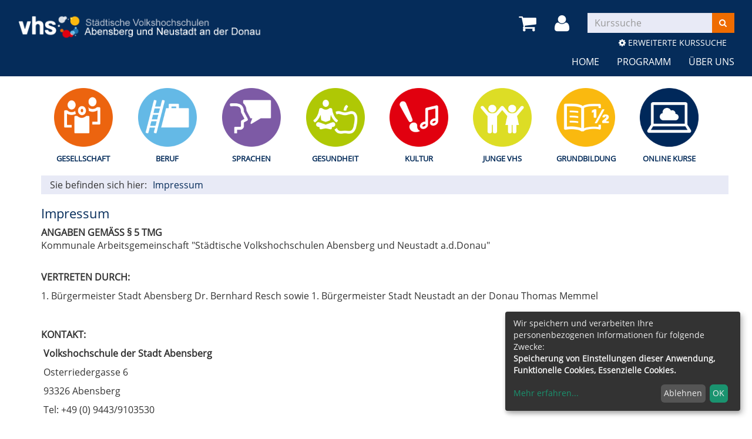

--- FILE ---
content_type: text/html; charset=utf-8
request_url: https://www.vhs-abensberg-neustadt.de/kontakt/impressum?Fsize=202
body_size: 6995
content:
<!DOCTYPE html>
<html lang="de">
<head>

<meta charset="utf-8">
<!-- 
	Kubus Software GmbH

	This website is powered by TYPO3 - inspiring people to share!
	TYPO3 is a free open source Content Management Framework initially created by Kasper Skaarhoj and licensed under GNU/GPL.
	TYPO3 is copyright 1998-2026 of Kasper Skaarhoj. Extensions are copyright of their respective owners.
	Information and contribution at https://typo3.org/
-->

<base href="https://www.vhs-abensberg-neustadt.de/">
<link rel="shortcut icon" href="/fileadmin/templates/elbe/layout/img/favicon.ico" type="image/vnd.microsoft.icon">
<title>Städtische Volkshochschulen Abensberg und Neustadt an der Donau: Impressum</title>
<meta http-equiv="x-ua-compatible" content="IE=edge,chrome=1" />
<meta name="generator" content="TYPO3 CMS" />
<meta name="viewport" content="width=device-width, initial-scale=1.0" />
<meta name="robots" content="index, follow" />
<meta name="author" content="Kubus Software GmbH" />
<meta name="keywords" content="vhs, Volkshochschule, Programm, Kurse, Weiterbildung, Fortbildung, Nachhilfe, Englisch, Deutsch, Mathe, Tanzkurs, Kochkurs, Computerkurs, Sport, Entspannung, Neustadt, Bad Gögging, Pförring, Mindelstetten, Münchsmünster" />
<meta name="description" content="Volkshochschule Neustadt a.d.Donau: Qualifizierte Weiterbildung und Freizeitgestaltung für Neustadt &amp; Umgebung. Wählen Sie aus über 400 Kursen Ihre Favoriten." />


<link rel="stylesheet" type="text/css" href="/typo3temp/assets/css/7015c8c4ac.css?1658388116" media="all">
<link rel="stylesheet" type="text/css" href="/fileadmin/templates/elbe/bootstrap/dist/css/bootstrap.min.css?1658323302" media="all">
<link rel="stylesheet" type="text/css" href="/fileadmin/templates/elbe/layout/css/style.css?1742896502" media="all">
<link rel="stylesheet" type="text/css" href="/fileadmin/templates/elbe/layout/css/font-awesome.min.css?1658323302" media="all">




<script src="/fileadmin/templates/elbe/layout/js/jquery-1.12.4.min.js?1658323302"></script>
<script src="/fileadmin/kuferweb/webbasys/functions.js?1689941966"></script>
<script src="/fileadmin/kuferweb/webtools/js/base64.js?1689941966"></script>
<script src="/fileadmin/kuferweb/webbasys/layout/js/knockout-min.js?1689941966"></script>
<script src="/fileadmin/kuferweb/webbasys/layout/js/knockout.mapping-latest.js?1689941966"></script>
<script src="/fileadmin/kuferweb/webbasys/layout/js/anmeldung.js?1689941966"></script>



    <!--[if lt IE 9]>
    <script src="https://oss.maxcdn.com/libs/html5shiv/3.7.0/html5shiv.js"></script>
    <script src="https://oss.maxcdn.com/libs/respond.js/1.3.0/respond.min.js"></script>
    <![endif]--><noscript><link rel="stylesheet" type="text/css" href="/fileadmin/templates/elbe/layout/css/noscript.css" media="all"></noscript><!-- Global site tag (gtag.js) - Google Analytics -->
<script type="opt-in" data-type="application/javascript" data-name="analytics" data-src="https://www.googletagmanager.com/gtag/js?id=UA-130475617-1"></script>
<script type="opt-in" data-type="application/javascript" data-name="analytics">
  window.dataLayer = window.dataLayer || [];
  function gtag(){dataLayer.push(arguments);}
   gtag('set', 'anonymizeIp', true);
   gtag('js', new Date());
   gtag('config', 'UA-130475617-1');
</script>

</head>
<body >
<noscript>
  <div class="seitenbereichsnavi">
    <div class="container-fluid">
      <h1>Seitenbereiche:</h1>
      <p><a href="#link-navi">Navigation</a> - <a href="#link-maincontent">Seiteninhalt</a> - <a href="#link-footer">allgemeine Informationen</a></p>
    </div>
  </div>
</noscript>

<a id="#link-navi"></a>
<div class="header">
  <div class="container-fluid">
    <div class="clearfix"><div class="col-xs-6 col-md-5 logowrap"><a href="index.php" title="Startseite"><img src="/fileadmin/templates/elbe/layout/img/logo.png" alt="Logo" class="hidden-xs hidden-print"><img src="/fileadmin/templates/elbe/layout/img/logo_hoch.png" alt="Logo" class="visible-xs hidden-print"><img src="/fileadmin/templates/elbe/layout/img/logo_print.png" class="visible-print"></a></div><div class="text-right"><button type="button" class="navbar-toggle" data-toggle="collapse" data-target=".headernav"><i class="fa fa-list fa-2x"></i></button><ul class="globalfunctions"><!-- ND146A-->
<li class="wk-menu"><a href="/warenkorb/kasse/bereich/4?Fsize=202#inhalt&amp;Contrast=" title="Warenkorb"><i class="fa fa-shopping-cart fa-2x"></i></a></li>
 
<!-- ND146E --><!-- H68A-->

<!-- H68E --><!-- B68A-->

<!-- B68E --><!-- B68A-->

<!-- B68E --><!-- B68A-->

<!-- B68E --><!-- B68A-->

<!-- B68E --><!-- B68A-->

<!-- B68E --><!-- B68A-->

<!-- B68E --><!-- B68A-->

<!-- B68E --><!-- B68A-->

<!-- B68E --><!-- B68A-->

<!-- B68E --><!-- B68A-->

<!-- B68E --><!-- F68A-->

<!-- F68E --><!-- H75A-->

<!-- H75E --><!-- B75A-->

<!-- B75E --><!-- B75A-->

<!-- B75E --><!-- B75A-->

<!-- B75E --><!-- B75A-->

<!-- B75E --><!-- B75A-->

<!-- B75E --><!-- B75A-->

<!-- B75E --><!-- B75A-->

<!-- B75E --><!-- B75A-->

<!-- B75E --><!-- B75A-->

<!-- B75E --><!-- B75A-->

<!-- B75E --><!-- F75A-->

<!-- F75E --><div class='hauptseite_ohnestatus'>
<!-- H110A-->

 <li class="tn-login"><a href="index.php?id=171&Contrast=0" title="Login"><i class="fa fa-user fa-2x"></i>
</a></li>


<!-- H110E -->


<!-- F110A-->

<!-- F110E -->


<!-- NC110A-->

<!-- NC110E -->


<!-- ND110A-->

<!-- ND110E --></div>

</ul><div class="headersuche"><div class="tx-kuferweb">
		<!-- B394A-->
<form action="index.php" method="get">
  <div class="input-group">
    <input type="hidden" name="id" value="9">
    <input type="hidden" name="kathaupt" value="26;">
      
        <input type="hidden" value="202" name="Fsize" />
      <input type="hidden" name="suchesetzen" value="false;">
    
    <input name="kfs_stichwort_schlagwort" type="text" class="form-control" placeholder="Kurssuche">
    <span class="input-group-btn"> 
       <button class="btn btn-warning" title="Suchen" name="tx_indexedsearch[submit_button]" type="submit" id="kw-submit-form">
          <i class="fa fa-search"></i>
	      </button>    
    </span>
  </div> 
	  <a class="btn btn-primary" accesskey="e" href="/kurssuche/" title="Erweiterte Suche öffnen" style="margin-bottom:5px;">
      <i class="fa fa-cog"></i> Erweiterte Kurssuche
    </a>
  
</form>


<!-- B394E -->
	</div>
	</div></div></div><div class="headernav collapse navbar-collapse"><ul class="nav navbar-nav navbar-right"><li><a href="/?Contrast=0" title=" (ALT+H)"  accesskey="H">Home</a></li><li class="dropdown"><a href="/programm?Contrast=0" title=" (ALT+P)" class="dropdown-toggle" data-toggle="dropdown" accesskey="P">Programm</a><ul class="dropdown-menu"><li><a href="/programm/gesellschaft?Contrast=0" title=" (ALT+G)"  accesskey="G">Gesellschaft</a></li><li><a href="/programm/beruf?Contrast=0" title=" (ALT+B)"  accesskey="B">Beruf</a></li><li><a href="/programm/sprachen?Contrast=0" title=" (ALT+S)"  accesskey="S">Sprachen</a></li><li><a href="/programm/gesundheit?Contrast=0" title=" (ALT+E)"  accesskey="E">Gesundheit</a></li><li><a href="/programm/kultur?Contrast=0" title=" (ALT+K)"  accesskey="K">Kultur</a></li><li><a href="/programm/junge-vhs?Contrast=0" title=" (ALT+J)"  accesskey="J">Junge vhs</a></li><li><a href="/programm/grundbildung?Contrast=0" title=" (ALT+R)"  accesskey="R">Grundbildung</a></li><li><a href="/programm/junge-vhs-1?Contrast=0" title=" (ALT+O)"  accesskey="O">Online Kurse</a></li></ul></li><li class="dropdown"><a href="/ueber-uns/unser-team?Contrast=0" title=" (ALT+U)" class="dropdown-toggle" data-toggle="dropdown" accesskey="U">Über uns</a><ul class="dropdown-menu"><li><a href="/programm/vhs-gutscheine?Contrast=0" title=" (ALT+V)"  accesskey="V">vhs Gutscheine</a></li><li><a href="/ueber-uns/unser-team?Contrast=0" title=" (ALT+N)"  accesskey="N">Unser Team</a></li><li><a href="/ueber-uns/unsere-dozenten?Contrast=0" title=" (ALT+D)"  accesskey="D">Unsere Dozenten</a></li><li><a href="/programm/spass/kursleitersuche?Contrast=0" title=" (ALT+L)"  accesskey="L">Kursleitersuche</a></li></ul></li></ul></div>
  </div>
</div>
<div class="clearfix"></div>
<div class="headerbottom">
    
    <div class="subheader">    
        <div class="container"><div class="katicons"><a data-toggle="collapse" aria-expanded="false" data-target=".kat-menu" class="h2 visible-xs">Unser Programm</a><div class="kat-menu collapse in"><ul><li class="uid_136"><a href="/programm/gesellschaft?Contrast=0#inhalt" title="Gesellschaft">Gesellschaft</a></li><li class="uid_142"><a href="/programm/beruf?Contrast=0#inhalt" title="Beruf">Beruf</a></li><li class="uid_139"><a href="/programm/sprachen?Contrast=0#inhalt" title="Sprachen">Sprachen</a></li><li class="uid_141"><a href="/programm/gesundheit?Contrast=0#inhalt" title="Gesundheit">Gesundheit</a></li><li class="uid_137"><a href="/programm/kultur?Contrast=0#inhalt" title="Kultur">Kultur</a></li><li class="uid_146"><a href="/programm/junge-vhs?Contrast=0#inhalt" title="Junge vhs">Junge vhs</a></li><li class="uid_302"><a href="/programm/grundbildung?Contrast=0#inhalt" title="Grundbildung">Grundbildung</a></li><li class="uid_300"><a href="/programm/junge-vhs-1?Contrast=0#inhalt" title="Online Kurse">Online Kurse</a></li></ul></div><section class="klickpfad" aria-labelledby="klickpfad-lbl"><div class="container klickpfad-box"><div class="clickpfad_title" id="klickpfad-lbl">Sie befinden sich hier:</div><div class="clickpfad_main"><span class="clickpfad_item"><a href="/kontakt/impressum?Contrast=0">Impressum</a></span></div></div></section></div></div>  
    </div>
</div>
<div class="clearfix"></div>
<a id="link-maincontent"></a>
<div class="container row-maincontent">
     <!--TYPO3SEARCH_begin--><div id="content">
    

            <div id="c1521" class="frame frame-default frame-type-text frame-layout-0">
                
                
                    



                
                
                    

    
        <header>
            

    
            
                

    
            <h2 class="">
                Impressum
            </h2>
        



            
        



            



            



        </header>
    



                
                

    <p><strong>ANGABEN GEMÄSS § 5 TMG</strong><br> Kommunale Arbeitsgemeinschaft "Städtische Volkshochschulen Abensberg und Neustadt a.d.Donau"</p>
<p><strong>&nbsp;<br> VERTRETEN DURCH:</strong></p>
<p>1.&nbsp;Bürgermeister Stadt Abensberg Dr. Bernhard Resch sowie 1.&nbsp;Bürgermeister Stadt Neustadt an der Donau Thomas Memmel<br> <br> <strong>&nbsp;<br> KONTAKT:</strong></p><table class="contenttable"> 	<tbody> 		<tr> 			<td>&nbsp;</td> 			<td><p><strong>Volkshochschule der Stadt Abensberg</strong></p> 			<p>Osterriedergasse 6</p> 			<p>93326 Abensberg</p> 			<p>Tel: +49 (0) 9443/9103530&nbsp;</p> 			<p>E-Mail: <a href="mailto:info@vhs-abensberg.de">info@vhs-abensberg.de</a>&nbsp;</p></td> 		</tr> 		<tr> 			<td>&nbsp;</td> 			<td><p><strong>Volkshochschule Neustadt an der Donau</strong></p> 			<p>Stadtplatz 13</p> 			<p>93333 Neustadt an der Donau</p> 			<p>Tel: +49 (0) 9445/752490</p> 			<p>E-Mail: <a href="mailto:vhs@neustadt-donau.de">vhs@neustadt-donau.de</a>&nbsp;</p></td> 		</tr> 	</tbody> </table><p>&nbsp;</p>
<p><strong>VERANTWORTLICH FÜR DEN INHALT NACH § 55 ABS. 2 RSTV:</strong><br> Städtische Volkshochschulen Abensberg und Neustadt an der Donau, zu erreichen, wie oben angegeben.&nbsp;</p>
<p>&nbsp;</p>
<p><strong>HAFTUNGSAUSSCHLUSS<br> Haftung für Inhalte</strong><br> Als Diensteanbieter sind wir gemäß § 7 Abs.1 TMG für eigene Inhalte auf diesen Seiten nach den allgemeinen Gesetzen verantwortlich. Die Inhalte unserer Seiten wurden mit größter Sorgfalt erstellt. Für die Richtigkeit, Vollständigkeit und Aktualität der Inhalte können wir jedoch keine Gewähr übernehmen. Aus diesem Grund ist jegliche Haftung für eventuelle Schäden im Zusammenhang mit der Nutzung dieser Website ausgeschlossen. Die Inhalte stellen eine unverbindliche Information dar. Durch die bloße Nutzung dieser Webseite kommt keinerlei Vertragsverhältnis zwischen Nutzer und Anbieter/Herausgeber zustande.</p>
<p><br> <strong>Haftung für Querverweise</strong><br> Neben eigenen Inhalten hält die vhs Neustadt a.d.Donau durch Querverweis "fremde Inhalte" zur Nutzung bereit, die als solche durch farbige Markierung gekennzeichnet sind. Für diese fremden Inhalte ist sie nur dann verantwortlich, wenn sie von ihnen (d. h. auch von einem rechtswidrigen bzw. strafbaren Inhalt) positive Kenntnis hat und es ihr technisch möglich und zumutbar ist, deren Nutzung zu verhindern.</p>
<p><br> <strong>Haftung für externe Links</strong><br> Unser Angebot enthält Links zu externen Webseiten Dritter, auf deren Inhalte wir keinen Einfluss haben. Deshalb können wir für diese fremden Inhalte auch keine Gewähr übernehmen. Für die Inhalte der verlinkten Seiten ist stets der jeweilige Anbieter oder Betreiber der Seiten verantwortlich. Die verlinkten Seiten wurden zum Zeitpunkt der Verlinkung auf mögliche Rechtsverstöße überprüft. Rechtswidrige Inhalte waren zum Zeitpunkt der Verlinkung nicht erkennbar. Eine permanente inhaltliche Kontrolle der verlinkten Seiten ist jedoch ohne konkrete Anhaltspunkte einer Rechtsverletzung nicht zumutbar. Bei Bekanntwerden von Rechtsverletzungen werden wir derartige Links umgehend entfernen.</p>
<p><br> <strong>Urheberrecht</strong><br> Die Inhalte und Werke auf diesen Seiten unterliegen dem deutschen Urheberrecht. Die Vervielfältigung, Bearbeitung, Verbreitung und jede Art der Verwertung außerhalb der Grenzen des Urheberrechtes bedürfen der schriftlichen Zustimmung des jeweiligen Autors bzw. Erstellers. Downloads und Kopien dieser Seite sind nur für den privaten, nicht kommerziellen Gebrauch gestattet. Soweit die Inhalte auf dieser Seite nicht vom Betreiber erstellt wurden, werden die Urheberrechte Dritter beachtet. Insbesondere werden Inhalte Dritter als solche gekennzeichnet. Sollten Sie trotzdem auf eine Urheberrechtsverletzung aufmerksam werden, bitten wir um einen entsprechenden Hinweis. Bei Bekanntwerden von Rechtsverletzungen werden wir derartige Inhalte umgehend entfernen.</p>
<p><br> <strong>Markenzeichen</strong><br> Alle Markenzeichen, die auf dieser Homepage gelistet sind, sind Eigentum der jeweiligen Firmen.</p>
<p>&nbsp;</p>
<p><strong>KONZEPTION, WEBDESIGN UND REALISIERUNG</strong><br> Kufer Software Konzeption&nbsp;<br> Anton Kufer, Dipl. Informatiker<br> Loisachstraße 4&nbsp;<br> 84453 Mühldorf a. Inn<br> Tel.: 08631/18599-0&nbsp;<br> Fax: 08631/18599-99&nbsp;<br> E-Mail: <a href="mailto:info@kufer.de" title="E-Mail schreiben">info@kufer.de</a>&nbsp;&nbsp;<br> UStIdNr DE12985575</p>
<p>&nbsp;</p>
<p><strong>ONLINE-STREITBEILEGUNG:</strong><br> Wir nehmen an einem Streitbeilegungsverfahren nach § 36 VSBG vor einer Verbraucherschlichtungsstelle nicht teil und sind dazu auch nicht verpflichtet. Die vhs Neustadt a.d.Donau wir jedoch alles daran setzen, einen Streitfall außergerichtlich zu lösen.<br> Online-Streitbeilegung: Die Europäische Kommission stellt unter <a href="http://ec.europa.eu/consumers/odr/" target="_blank" rel="noreferrer">http://ec.europa.eu/consumers/odr/</a> eine Plattform zur Online-Streitbeilegung (nach Art. 14 Abs. 1 ODR-Verordnung) bereit.</p>
<p>&nbsp;</p>
<p><strong>QUELLENANGABEN FÜR DIE VERWENDETEN BILDER UND GRAFIKEN</strong></p>


                
                    



                
                
                    



                
            </div>

        

</div><!--TYPO3SEARCH_end-->
 </div>
<a id="link-footer"></a>
<footer>
  <div class="container-fluid">
    <div class="row"><div class="col-md-4">
    

            <div id="c1984" class="frame frame-default frame-type-text frame-layout-0">
                
                
                    



                
                
                    

    



                
                

    <p><strong>Standort Abensberg</strong></p>
<p>Stadtplatz 1&nbsp;| 93326 Abensberg<br> Telefon 09443/9103-530 | Fax 09443/9103-156<br> E-Mail: <a href="mailto:info@vhs-abensberg.de">info@vhs-abensberg.de</a></p><table class="contenttable"> 	<tbody> 		<tr> 			<td>Montag - Freitag</td> 			<td>08:00-12:00 Uhr&nbsp;</td> 		</tr> 		<tr> 			<td>Montag - Donnerstag&nbsp;&nbsp;</td> 			<td>13:00-15:00 Uhr</td> 		</tr> 	</tbody> </table><p>&nbsp;</p>
<p>&nbsp;</p>


                
                    



                
                
                    



                
            </div>

        


    

            <div id="c2342" class="frame frame-default frame-type-html frame-layout-0">
                
                
                    



                
                
                

    <div class="social-media">
  <a href="https://www.facebook.com/vhs.abensberg.neustadt" title="unsere Facebook-Seite öffnen" target="_blank"><i class="fa fa-facebook-square" style="font-size: 40px; padding-right: 10px;"></i></a>
  <a href="https://www.instagram.com/vhs.abensberg.neustadt/?next=%2F" title="unsere instagram-Seite öffnen" target="_blank"><i class="fa fa-instagram" style="font-size: 40px;"></i></a>
</div>


                
                    



                
                
                    



                
            </div>

        

</div><div class="col-md-4">
    

            <div id="c186" class="frame frame-default frame-type-textmedia frame-layout-0">
                
                
                    



                
                

    
        

    



    


                

    <div class="ce-textpic ce-center ce-above">
        
            



        

        
                <div class="ce-bodytext">
                    
                    <p><strong>Standort Neustadt an der Donau</strong></p>
<p>Stadtplatz 13&nbsp;| 93333&nbsp;Neustadt an der Donau<br> Telefon 0 9445/75249-0 | Fax 09445/75249-20<br> E-Mail: <a href="mailto:vhs@neustadt-donau.de" title="E-Mail schreiben">vhs@neustadt-donau.de</a></p>
                </div>
            

        
    </div>


                
                    



                
                
                    



                
            </div>

        


    

            <div id="c187" class="frame frame-default frame-type-textmedia frame-layout-0">
                
                
                    



                
                

    
        

    



    


                

    <div class="ce-textpic ce-center ce-above">
        
            



        

        
                <div class="ce-bodytext">
                    
                    <table class="contenttable"> 	<tbody> 		<tr> 			<td>Montag - Freitag</td> 			<td>09:00-11:30 Uhr&nbsp;</td> 		</tr> 		<tr> 			<td>Montag &amp;&nbsp;Donnerstag&nbsp;</td> 			<td>16:00-18:00 Uhr</td> 		</tr> 	</tbody> </table>
                </div>
            

        
    </div>


                
                    



                
                
                    



                
            </div>

        

</div><div class="col-md-4"><div class="footer_right"><div class="footer_right_content">
    

            <div id="c1576" class="frame frame-default frame-type-menu_subpages frame-layout-0">
                
                
                    



                
                
                    

    



                
                

    
        <ul>
            
                <li>
                    <a href="/hygieneregeln?Contrast=0" title="Hygieneregeln">
                        <span>Hygieneregeln</span>
                    </a>
                </li>
            
                <li>
                    <a href="/kontakt/impressum?Contrast=0" title="Impressum">
                        <span>Impressum</span>
                    </a>
                </li>
            
                <li>
                    <a href="/kontakt/agb?Contrast=0" title="AGB">
                        <span>AGB</span>
                    </a>
                </li>
            
                <li>
                    <a href="/datenschutz?Contrast=0" title="Datenschutz">
                        <span>Datenschutz</span>
                    </a>
                </li>
            
                <li>
                    <a href="/sitemap?Contrast=0" title="Sitemap">
                        <span>Sitemap</span>
                    </a>
                </li>
            
                <li>
                    <a href="/downloads?Contrast=0" title="Downloads">
                        <span>Downloads</span>
                    </a>
                </li>
            
        </ul>
    


                
                    



                
                
                    



                
            </div>

        

</div></div>
    

            <div id="c2038" class="frame frame-default frame-type-html frame-layout-0">
                
                
                    



                
                
                

    <br />
<a class="btn btn-primary pull-right" onclick="return klaro.show();">Cookie Einstellungen</a>


                
                    



                
                
                    



                
            </div>

        

</div></div><ul class="bf-menu"><li class="contrast hidden-xs hidden-sm"><a href="/kontakt/impressum?Contrast=1&amp;Fsize=202">Kontrast&nbsp;&nbsp;<i class="fa fa-adjust"></i></a></li><li class="sizeup hidden-xs hidden-sm">Ansicht&nbsp;&nbsp;<a href="/kontakt/impressum?Contrast=0&amp;Fsize=0" title="Normale Schriftgröße"><span class="sizer-sm">A</span>&nbsp;</a><a href="/kontakt/impressum?Contrast=0&amp;Fsize=1" title="Große Schriftgröße"><span class="sizer-md">A</span>&nbsp;</a><a href="/kontakt/impressum?Contrast=0&amp;Fsize=2" title="Extragroße Schriftgröße"><span class="sizer-lg">A</span></a></li></ul>
  </div>      
</footer>

<script src="/fileadmin/templates/elbe/bootstrap/dist/js/bootstrap.min.js?1658323302"></script>
<script src="/fileadmin/templates/elbe/layout/js/responsiveslides.min.js?1658323302"></script>
<script src="/fileadmin/templates/elbe/layout/js/bootstrap-datepicker.js?1658323302"></script>
<script src="/fileadmin/templates/elbe/layout/js/scroll-top.js?1658323302"></script>
<script src="/fileadmin/templates/elbe/klaro/config.js?1661758917"></script>
<script src="/fileadmin/templates/elbe/klaro/klaro.js?1612872879"></script>
<script src="/fileadmin/templates/elbe/layout/js/dvv_layout_functions.js?1658323302"></script>



</body>
</html>